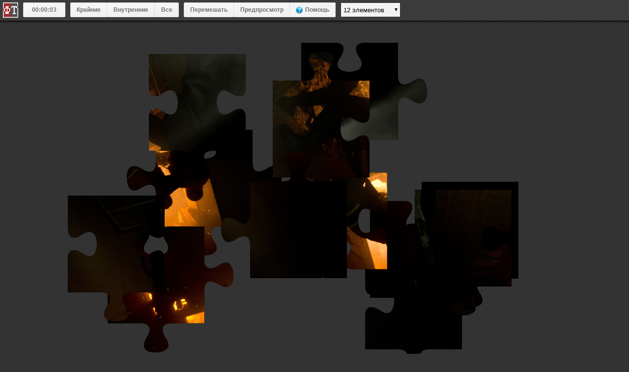

--- FILE ---
content_type: text/html; charset=UTF-8
request_url: http://fototelegraf.ru/puzzle/index.php?image=http://fototelegraf.ru/wp-content/uploads/2012/11/izrail-i-palestina-21-29.jpg&postId=151176&attachmentId=151222
body_size: 3108
content:
<!DOCTYPE html>
<html>
<head>
    <meta charset="utf-8" />
    <meta http-equiv="X-UA-Compatible" content="IE=9" />
    <title>Фигурный пазл</title>
    <!--[if lt IE 9]><script type="text/javascript" src="js/bin/flashcanvas.js"></script><![endif]-->
    <link rel="stylesheet" href="css/modal.css" type="text/css" charset="utf-8" />
    <link rel="stylesheet" href="css/style.css" type="text/css" charset="utf-8" />
    <link rel="stylesheet" href="css/buttons.css" type="text/css" charset="utf-8" />
    <meta name="viewport" content="width=device-width, initial-scale=1.0" />
</head>
<body>

<!-- JIGSAW CANVAS -->
<div id="canvas-wrap">
    <canvas id="canvas"></canvas>
    <canvas class="hide" id="image"></canvas>
    <canvas class="hide" id="image-preview"></canvas>
</div>

<!-- GAME OPTIONS -->
<div id="game-options">
<ul>
    <li><a href="http://fototelegraf.ru"><img src="images/ftlogo31.jpg" style="border:0"/></a></li>
    <li><b id="clock" class="button">00:00:00</b></li>
    <li><a href="#" id="SHOW_EDGE" class="button left" title="Показать только крайние элементы">Крайние</a></li>
    <li><a href="#" id="SHOW_MIDDLE" class="button middle" title="Показать только внутренние элементы">Внутренние</a></li>
    <li><a href="#" id="SHOW_ALL" class="button right" title="Показать все элементы">Все</a></li>
    <li><a href="#" id="JIGSAW_SHUFFLE" class="button left" title="Перемешать">Перемешать</a></li>
    <li><a href="#" id="SHOW_PREVIEW" class="button middle" title="Предпросмотр">Предпросмотр</a></li>
    <li><a href="#" id="SHOW_HELP" class="button help right" title="Помощь">Помощь</a></li>
    <!-- INSERT CUSTOM BUTTONS -->
    
    <!-- END INSERT CUSTOM BUTTONS -->
    <li>
        <div class="styled-select">
            <select id="set-parts" selected-index="8">
            </select>
        </div>
    </li>
    <!-- Insert custom buttons here -->
    <div style="display:none">
    <li id="create"><a href="#" class="button add hide" id="SHOW_FILEPICKER" title="Создать пазл" >Создать пазл</a></li>
    </div>
</ul>
<br class="clear"/>
</div>

<!-- MODAL WINDOW -->
<div class="hide" id="overlay"></div>
<div id="modal-window" class="hide">
    <div id="modal-window-msg"></div>
    <a href="#" id="modal-window-close" class="button">Закрыть</a>
</div>



<!-- CONGRATULATION -->
<div id="congrat" class="hide">
    <h1>Поздравляем!</h1>
    <h2>Вы собрали пазл за</h2>
    <h3><span id="time"></span></h3>
    <form method="post" class="" action="score.php" target="_blank" onsubmit="game.Modal.close();">
        <label>
        Ваше имя: <input type="text" name="author" />
        </label><br />
        <label>
        Ваш e-mail: <input type="text" name="email" />
        </label><br />
	<input type="checkbox" name="subscribe" id="subscribe" value="subscribe" style="width: auto;" />
	<label for="subscribe">Оповещать о новых комментариях по почте</label><br />

        <input type="submit" id="submitPuzzleScore" value="Сохранить счет" />

        <input type="hidden" id="time-input" name="time" />
        <input type="hidden" id="parts-input" name="parts" />

<!--        <input type="hidden" id="postId" name="postId" value="151176" /> -->
        <input type="hidden" id="comment_post_ID" name="comment_post_ID" value="151222" />
	<input type='hidden' id='comment_parent' name='comment_parent' value='0' />
    </form>
</div>

<!-- CREATE PUZZLE -->
<div class="hide" id="create-puzzle">
    <h1>Выберите изображение</h1>
    <form id="image-form" id="add-image-form">
        <input type="file" id="image-input">
        <p id="image-error">это не изображение</p>
        <p id="dnd"><i>Или перетащите его с вашего компьютера</i></p>
    </form>
</div>

<!-- HELP -->
<div id="help" class="hide">
    <h2>Как играть</h2>
    <ul>
        <li>Изменяйте количество элементов с помощью селектора вверху.<br/>
            <img src="images/selector.png"/>
        </li>
        
        <li>Используйте клавиши влево/вправо или правый щелчок мышью, чтобы поворачивать элементы.</li>

        <li>Переключайтесь между крайними и внутренними элементами:<br>
            <img src="images/toggle.png"/>
        </li>
    </ul>
    
    <h3>Удачи!</h3>
</div>

<form class="hide" method="post" id="redirect-form">
    <input type="text" name="time" id="t" />
    <input type="text" name="parts" id="p" />
</form>
<iframe class="hide" src="about:blank" id="save-score" name="save-score"></iframe>
<!-- SCRIPTS ROMPECABEZAS -->
<script src="js/event-emiter.min.js"></script>
<script src="js/canvas-event.min.js"></script>
<script src="js/canvas-puzzle.minmin2.js"></script>
<!--[if lt IE 9]><script type="text/javascript" src="js/canvas-puzzle.ie.min.js"></script><![endif]-->
<script>
;(function() {
var jsaw = new jigsaw.Jigsaw({
        defaultImage: "images/puzzle/ft.jpg",
        piecesNumberTmpl: "%d элементов"
    });

    var anchor = document.createElement("a");
    anchor.href = jigsaw.GET["image"];

    if (jigsaw.GET["image"] && location.hostname === anchor.hostname) {
        jsaw.set_image(jigsaw.GET["image"]);
    }
}());
</script>


<!-- Google Analytics -->
<script type="text/javascript">
  var _gaq = _gaq || [];
  _gaq.push(['_setAccount', 'UA-13011512-1']);
  _gaq.push(['_trackPageview']);
  (function() {
    var ga = document.createElement('script'); ga.type = 'text/javascript'; ga.async = true;
    ga.src = ('https:' == document.location.protocol ? 'https://ssl' : 'http://www') + '.google-analytics.com/ga.js';
    var s = document.getElementsByTagName('script')[0]; s.parentNode.insertBefore(ga, s);
  })();
</script>
<!-- Google Analytics -->

<!-- Yandex.Metrika counter --><script type="text/javascript">(function (d, w, c) { (w[c] = w[c] || []).push(function() { try { w.yaCounter7737544 = new Ya.Metrika({id:7737544, webvisor:true, clickmap:true, accurateTrackBounce:true}); } catch(e) { } }); var n = d.getElementsByTagName("script")[0], s = d.createElement("script"), f = function () { n.parentNode.insertBefore(s, n); }; s.type = "text/javascript"; s.async = true; s.src = (d.location.protocol == "https:" ? "https:" : "http:") + "//mc.yandex.ru/metrika/watch.js"; if (w.opera == "[object Opera]") { d.addEventListener("DOMContentLoaded", f, false); } else { f(); } })(document, window, "yandex_metrika_callbacks");</script><noscript><div><img src="//mc.yandex.ru/watch/7737544" style="position:absolute; left:-9999px;" alt="" /></div></noscript><!-- /Yandex.Metrika counter -->

<!--LiveInternet counter--><script type="text/javascript"><!--
new Image().src = "//counter.yadro.ru/hit?r"+
escape(document.referrer)+((typeof(screen)=="undefined")?"":
";s"+screen.width+"*"+screen.height+"*"+(screen.colorDepth?
screen.colorDepth:screen.pixelDepth))+";u"+escape(document.URL)+
";h"+escape(document.title.substring(0,80))+
";"+Math.random();//--></script><!--/LiveInternet-->
<!--LiveInternet logo--><a href="http://www.liveinternet.ru/click" rel="nofollow"
target="_blank"><img src="//counter.yadro.ru/logo?45.4"
title="LiveInternet: показано количество просмотров и посетителей"
alt="" border="0" width="88" height="120"/></a><!--/LiveInternet-->


</body>
</html>


--- FILE ---
content_type: text/css
request_url: http://fototelegraf.ru/puzzle/css/modal.css
body_size: 828
content:
/* general */
div#modal-window h1,
div#modal-window h2,
div#modal-window h4,
div#modal-window h5,
div#modal-window h6 { text-align: center; margin-bottom: 5px; }

/* overlay */
div#overlay {
    position: absolute;
    background: #000;
    top: 0;
    left: 0;
    width: 100%;
    height: 100%;
    filter: alpha(opacity=50);
    opacity: .5;
    z-index: 500;
    cursor: pointer;
}

div#overlay.hide { display: none; }

/* modal window */
div#modal-window {
    font-family: Helvetica, Arial, sans-serif;
    position: absolute;
    top: -2px;
    left: 50%;
    z-index: 1000;
    background: #fefefe;
    padding: 10px 20px;
    box-shadow: 0 0 10px #333;
    -webkit-transition: top .4s ease-in-out;
    -moz-transition: top .4s linear;
    -o-transition: top .4s linear;
    -ms-transition: top .4s linear;
    transition: top .4s linear;
    width: 400px;
    border: 2px solid #333;
    color: #333;
}

div#modal-window.hide { top: -1000px; display: block; }

/* close button */
div#modal-window .button {
    float: right;
    margin: 3px 0;
    cursor: pointer;
    text-decoration: none;
    font-size: 13px;
    padding: 4px 10px 4px;
    color: #333333;
    text-shadow: 0 1px 1px rgba(255, 255, 255, 0.75);
    background-color: #ffffff;
    background-image: -ms-linear-gradient(top, #ffffff, #e6e6e6);
    background-image: -webkit-gradient(linear, 0 0, 0 100%, from(#ffffff), to(#e6e6e6));
    background-image: -webkit-linear-gradient(top, #ffffff, #e6e6e6);
    background-image: -o-linear-gradient(top, #ffffff, #e6e6e6);
    background-image: -moz-linear-gradient(top, #ffffff, #e6e6e6);
    border: 1px solid #cccccc;
    border-color: #e6e6e6 #e6e6e6 #e6e6e6;
    border-bottom-color: #e6e6e6;
    -webkit-border-radius: 4px;
    -moz-border-radius: 4px;
    border-radius: 4px;
    filter: progid:dximagetransform.microsoft.gradient(startColorstr='#ffffff', endColorstr='#e6e6e6', GradientType=0);
    filter: progid:dximagetransform.microsoft.gradient(enabled=false);
    -webkit-box-shadow: inset 0 1px 0 rgba(255, 255, 255, 0.2), 0 1px 2px rgba(0, 0, 0, 0.05);
    -moz-box-shadow: inset 0 1px 0 rgba(255, 255, 255, 0.2), 0 1px 2px rgba(0, 0, 0, 0.05);
    box-shadow: inset 0 1px 0 rgba(255, 255, 255, 0.2), 0 1px 2px rgba(0, 0, 0, 0.05);
}

@media screen and (max-width: 960px) {
    div#modal-window { width: 90%; }
    div#modal-window .button { position: absolute; top: 10px; right: 10px; }
}


--- FILE ---
content_type: text/css
request_url: http://fototelegraf.ru/puzzle/css/style.css
body_size: 1155
content:
html, body {
    font-family: Helvetica, Arial, sans-serif;
    width: 100%;
    height: 100%;
    overflow: hidden;
    /********************/
    /* board background */
    /********************/
    background: #333;
}

html, body, div, ul, li, canvas { margin: 0; padding: 0; }

.hide { display: none; }

.clear { clear: both; }

/*== Jigsaw puzzle ==*/
div#canvas-wrap {
    width: 100%;
    height: 100%;
}

canvas#canvas, canvas#buffer, canvas#image-preview {
    position: absolute;
    top: 45px;
    left: 0;
}

canvas#canvas { z-index: 100; }

canvas#canvas.loading { 
	background: url(../images/pzzl_loading.gif) no-repeat center; 
}

canvas#buffer { z-index: 70; }

canvas#image-preview.show {
    left: 50%;
    opacity: .5;
    z-index: 40;
}

/*== Options bar ==*/
div#game-options ul {
    margin: 0 auto;
}
div#game-options  {
    background: url("../images/bgzbr.gif") repeat;
    z-index: 500;
    top: 0;
    left: -20px;
    position: fixed;
    border-bottom: 1px solid #000;
    padding: 5px 10px 5px 26px;
    width: 100%;
    height: 32px;
    -moz-box-shadow: 0 0 5px black;
    -webkit-box-shadow: 0 0 5px black;
    box-shadow: 0 0 5px black;
}

div#game-options ul li { 
    float: left;
    list-style: none;
    line-height: 25px;
}

div#game-options ul li b {
    margin: 0 10px;
}

/*== Clock ==*/
#clock {
    width: 60px;
    display: block;
    text-align: center;
}

/*== Select ==*/
div#game-options div.styled-select select {
    outline: none;
    background: transparent;
    width: 150px;
    padding: 5px;
    font-size: 13px;
    border: none;
    height: 28px;
    -webkit-appearance: none;
}

div#game-options div.styled-select {
    width: 120px;
    height: 28px;
    margin-right: 10px;
    overflow: hidden;
    background: url(../images/arrow.png) right no-repeat #f3f3f3;
    border: 1px solid #333;
}

/*== Share buttons ==*/
#share-twitter, #share-facebook {
    text-indent: -10000px;
    width: 32px;
    height: 32px;
    display: block;
    cursor:pointer;
}

/*== Crear puzzle ==*/
#image-error { color: red; margin: 0 10px; display: none; }
#dnd { display: none }

#game-options #create {
    display: none;
    right: 25px;
    position: absolute;
}

#game-options #create .add {
    background: url(../images/plus.png)  10px 6px no-repeat #f3f3f3;
    padding-left: 30px;
}
/*== Modal window ==*/

div#congrat { text-align: center; }

div#help {
    font-size: 15px;
}
div#help h3 {
    text-align:center;
}
div#help ul { margin-left: 10px; }

#submitPuzzleScore{
    background-color: green;
    border: 1px solid gray;
    color: white;
    cursor: pointer;
    font-size: 16px;
    font-weight: bold;
    margin-top: 10px;
    padding: 5px 15px;
}

/*== mobile ==*/
@media screen and (max-width: 960px) {
    div#game-options { left: -30px; }
    #clock { width: 50px; margin-left: }
    #SHOW_EDGE, #SHOW_MIDDLE, #SHOW_ALL { display: none; }
}

@media screen and (max-width: 479px) {
    #SHOW_HELP, #clock { display: none; }
    #JIGSAW_SHUFFLE { margin-left: 15px; }
    #SHOW_PREVIEW { margin-right: 10px; }
}


--- FILE ---
content_type: application/javascript
request_url: http://fototelegraf.ru/puzzle/js/canvas-puzzle.minmin2.js
body_size: 5087
content:
(function(){window.Util={randint:function(a){return~~(Math.random()*a)}};"bind"in Function||(Function.prototype.bind=function(a){var b=this;return function(){return b.apply(a,arguments)}});var g=Class.extend({init:function(a){this.elem=document.getElementById(a)}}),c;c=document.addEventListener?function(a,b,e){a.addEventListener(b,e,!1)}:function(a,b,e){a.attachEvent("on"+b,function(a){a=a||void 0;a.preventDefault=a.preventDefault||function(){this.returnValue=!1};a.stopPropagation=a.stopPropagation|| function(){this.cancelBubble=!0};return e.call(a.target||a.srcElement,a)})};for(var f="mousemove mouseover mouseout mousedown mouseup click touchstart dblclick focus blur submit change".split(" "),j=0;j<f.length;j++){var k=f[j];g.prototype[k]=function(a){return function(b,e){"function"==typeof b?c(this.elem,a,b):c(this.elem,a,function(a){var d=a.target||a.srcElement;d.tagName.toLowerCase()==b&&(a.stopPropagation(),e.call(d,a))},!1)}}(k)}Util.fullScreen=function(){document.documentElement.scrollHeight< window.outerHeight/window.devicePixelRatio?(document.body.style.height=window.outerHeight/window.devicePixelRatio+1+"px",setTimeout(function(){window.scrollTo(1,1)},0)):window.scrollTo(1,1)};Util.getContext=function(a){!a.getContext&&window.G_vmlCanvasManager&&G_vmlCanvasManager.initElement(a);return a.getContext("2d")};Util.extend=function(a,b){for(var e in b)b.hasOwnProperty(e)&&!(e in a)&&(a[e]=b[e]);return a};Util.calcPieces=function(a,b){var e=a.width,d=a.height,k=document.getElementById("set-parts"), c,h,f,g;k.innerHTML="";for(var j=[10,20,30,50,75,100,150,200,300,400],l=0;l<j.length;l++){var q=j[l];c=~~Math.sqrt(e*d/q);h=~~(e/c);for(f=~~(d/c);h*f<q;)c--,h=~~(e/c),f=~~(d/c);g!=h*f&&(g=h*f,c=document.createElement("option"),c.value=q,c.innerHTML=b.replace("%d",g),k.appendChild(c))}};Util.addEvent=c;var f=Util,d=g();f.$=function(a){d.elem=document.getElementById(a);return d}})(); (function(){function g(d,a){if(!(d.rotation%360||a.rotation%360||a.hide||d.hide||d.row!=a.row&&d.col!=a.col)){var b=d.tx-a.tx,e=d.ty-a.ty,c=d.col-a.col,k=d.row-a.row,g=d.size;if((-1==c&&0>b&&10>f(b+g)||1==c&&0<=b&&10>f(b-g))&&10>=e&&-10<=e)return[d.col>a.col?-f(b)+g:f(b)-g,a.ty-d.ty];if((-1==k&&0>e&&10>f(e+g)||1==k&&0<=e&&10>f(e-g))&&10>=b&&-10<=b)return[a.tx-d.tx,d.row>a.row?-f(e)+g:f(e)-g]}}var c=Util.getContext(document.createElement("canvas")),f=Math.abs,j=Cevent.Shape.extend({type:"piece",init:function(d, a,b,e,c){this._super(d,a);d=e/2;this.img=b;this.size=e;this.edges=c;this.tx=this.x+d;this.ty=this.y+d;this.x=-d;this.y=-d},draw_path:function(d){var a=this.size,b,e=0;d.beginPath();for(d.moveTo(this.x,this.y);4>e;e++){if(b=this.edges[e])this[b](d,a,this.x,this.y);else d.lineTo(this.x+a,this.y);d.rotate(Math.PI/2)}d.closePath()},render:function(d,a){var b=Util.getContext(document.createElement("canvas")),e=this.size+0.5;b.canvas.width=2*e;b.canvas.height=2*e;b.save();this.applyStyle(b);b.lineWidth= 0.5;b.translate(e,e);this.draw_path(b);b.clip();b.drawImage(this.img,-this.tx-d,-this.ty-a);this.stroke&&(b.strokeStyle="#000",b.stroke());b.restore();this.tx+=this.offset;this.img=b.canvas},outside:function(d,a,b,e){d.lineTo(b+0.34*a,e);d.bezierCurveTo(b+0.5*a,e,b+0.4*a,e+-0.15*a,b+0.4*a,e+-0.15*a);d.bezierCurveTo(b+0.3*a,e+-0.3*a,b+0.5*a,e+-0.3*a,b+0.5*a,e+-0.3*a);d.bezierCurveTo(b+0.7*a,e+-0.3*a,b+0.6*a,e+-0.15*a,b+0.6*a,e+-0.15*a);d.bezierCurveTo(b+0.5*a,e,b+0.65*a,e,b+0.65*a,e);d.lineTo(b+a, e)},inside:function(d,a,b,e){d.lineTo(b+0.35*a,e);d.bezierCurveTo(b+0.505*a,e+0.05,b+0.405*a,e+0.155*a,b+0.405*a,e+0.1505*a);d.bezierCurveTo(b+0.3*a,e+0.3*a,b+0.5*a,e+0.3*a,b+0.5*a,e+0.3*a);d.bezierCurveTo(b+0.7*a,e+0.29*a,b+0.6*a,e+0.15*a,b+0.6*a,e+0.15*a);d.bezierCurveTo(b+0.5*a,e,b+0.65*a,e,b+0.65*a,e);d.lineTo(b+a,e)},draw:function(d){if(!this.hide){var a=this.size/2-0.5;this.setTransform(d);d.drawImage(this.img,this.x-a,this.y-a)}},check:function(d){var a;if("piece"==d.type)a=g(this,d);else{var b, e=d.pieces.length;for(b=0;b<e&&!(a=g(this,d.pieces[b]));b++);}a&&this.rmove(a[0],a[1]);return a},hitTest:function(d){if(!this.hide)return c.save(),this.setTransform(c),this.draw_path(c),c.restore(),c.isPointInPath(d.x,d.y)}}),k=Cevent.Shape.extend({type:"group",init:function(){this.pieces=[];this._super(0,0)},draw:function(d){if(!this.hide){var a,b=this.pieces.length;for(a=0;a<b;a++)this.pieces[a].draw(d)}},hitTest:function(d){var a,b=this.pieces.length;for(a=0;a<b;a++)if(this.pieces[a].hitTest(d))return!0}, check:function(d){var a,b=this.pieces.length,e;if("piece"==d.type)for(a=0;a<b;a++){if(e=g(this.pieces[a],d))return this.rmove(e[0],e[1]),!0}else{var c,k=d.pieces.length;for(a=0;a<b;a++)for(c=0;c<k;c++)if(e=g(this.pieces[a],d.pieces[c]))return this.rmove(e[0],e[1]),!0}},rmove:function(d,a){var b,e=this.pieces.length;for(b=0;b<e;b++)this.pieces[b].rmove(d,a)},add:function(){this.pieces=this.pieces.concat.apply(this.pieces,arguments)}});Cevent.register("group",k);Cevent.register("piece",j)})(); (function(){var g,c=["inside","outside"],f=0,j={spread:0.7,offsetTop:0,maxWidth:900,maxHeight:600,defaultImage:"images/puzzle/ft.jpg",piecesNumberTmpl:"%d Pieces",redirect:"",border:!0,defaultPieces:10,shuffled:!0,rotatePieces:!0};window.jigsaw={};jigsaw.Jigsaw=Class.extend({init:function(c){function d(){var a=b.ce.cv;a.width=document.documentElement.clientWidth;a.height=document.documentElement.clientHeight-45;b.ce.redraw();Cevent.isTouchDevice&&Util.fullScreen()}var a=new EventEmitter,b=this;this.opts= c=Util.extend(c||{},j);this.max_width=c.maxWidth;this.max_height=c.maxHeight;document.getElementById("redirect-form").action=c.redirect;g=c.defaultImage;this.eventBus=a;this.ce=new Cevent("canvas");this.ui=new jigsaw.UI(a,c.defaultPieces||10);this.tmp_img=document.createElement("img");this.img=document.getElementById("image");this.ctx=Util.getContext(this.img);this.preview=document.getElementById("image-preview");this.previewCtx=Util.getContext(this.preview);this.parts=c.defaultPieces||10;this.tmp_img.onload= function(){b.original=this;b.draw_image(this);Util.calcPieces(b.img,b.opts.piecesNumberTmpl);b.render()};this.tmp_img.onerror=function(){g&&b.set_image(g)};var e=this.ce,f=this.opts.rotatePieces;e.drag("*",{start:function(a){a.cv.style.cursor="move"},end:function(b){b.cv.style.cursor="default";if(b.shuffled){for(var d=b.getAll("piece").concat(b.getAll("group")),c=0,k=d.length,f=this;c<k;c++)d[c]!==this&&f.check(d[c])&&(b.remove(f),b.remove(d[c]),b._curHover=b.group().get(-1),b._curHover.add(f.pieces|| f,d[c].pieces||d[c]),f=b._curHover,b.focused=null);!e.getAll("piece").length&&(1==e.getAll("group").length&&e.shuffled)&&(e.shuffled=!1,a.emit(jigsaw.Events.JIGSAW_COMPLETE));"group"==f.type&&(b.remove(f),b._shapes.unshift(f))}}}).focus("*",function(a){a.remove(this);a._shapes.push(this)});Util.addEvent(e.cv,"contextmenu",function(a){f&&e.focused&&(e.focused.rotation=(e.focused.rotation+45)%360,e.redraw());a.preventDefault()});f&&(e.keydown("right",function(){this.focused&&(this.focused.rotation= (this.focused.rotation+45)%360);return!1}).keydown("left",function(){this.focused&&(this.focused.rotation=(this.focused.rotation-45)%360);return!1}),Cevent.isTouchDevice&&e.click("*",function(){e.focused&&(e.focused.rotation=(e.focused.rotation+45)%360,e.redraw())}));a.on(jigsaw.Events.JIGSAW_COMPLETE,function(){b.ui.stop_clock();c.redirect?b.redirect():b.ui.show_time()});if(c.shuffled)a.on(jigsaw.Events.RENDER_FINISH,this.shuffle.bind(this));a.on(jigsaw.Events.PARTS_NUMBER_CHANGED,this.set_parts.bind(this)); a.on(jigsaw.Events.RENDER_REQUEST,this.render.bind(this));a.on(jigsaw.Events.JIGSAW_SHUFFLE,this.shuffle.bind(this));a.on(jigsaw.Events.JIGSAW_SET_IMAGE,this.set_image.bind(this));a.on(jigsaw.Events.SHOW_EDGE,function(){b.ce.find("#middle").attr("hide",!0);b.ce.find("#edge").attr("hide",!1);b.ce.redraw()});a.on(jigsaw.Events.SHOW_MIDDLE,function(){b.ce.find("#middle").attr("hide",!1);b.ce.find("#edge").attr("hide",!0);b.ce.redraw()});a.on(jigsaw.Events.SHOW_ALL,function(){b.ce.find("*").attr("hide", !1);b.ce.redraw()});d();Util.addEvent(window,"resize",d);this.set_image()},redirect:function(){document.getElementById("t").value=this.ui.time();document.getElementById("p").value=this.parts;document.getElementById("redirect-form").submit()},set_parts:function(c){this.parts=c},set_image:function(c){this.ce.cv.className="loading";this.tmp_img.src=c||g},draw_image:function(c,d,a){d=d||this.max_width;var b=a||this.max_height;a=this.ctx;if(d>window.innerWidth||b>window.innerHeight-50){var e=Math.min(window.innerWidth/ d,(window.innerHeight-50)/b);d*=e;b*=e}c.width>d||c.height>b?(b=Math.min(d/c.width,b/c.height),d=a.canvas.width=~~(c.width*b),b=a.canvas.height=~~(c.height*b),a.drawImage(c,0,0,c.width,c.height,0,0,d,b)):(a.canvas.width=c.width,a.canvas.height=c.height,a.drawImage(c,0,0))},clear:function(){this.ce._shapes=[]},shuffle:function(){var c=this.ce.getAll("piece");if(this.__pieces){this.ce._shapes=c=this.__pieces.slice(0);document.getElementById("parts-input").value=this.__pieces.length;var d,a=c.length, b;d=this.opts.spread;var e=document.documentElement.clientWidth*d,f=(document.documentElement.clientHeight-50)*d,g=~~((document.documentElement.clientWidth-e)/2),j=~~((document.documentElement.clientHeight-50-f)/2);for(d=0;d<a;d++)b=c[d],b.tx=Util.randint(e)+b.tx%1+g,b.ty=Util.randint(f)+b.tx%1+j,this.opts.rotatePieces&&(b.rotation=90*Util.randint(4));this.opts.shuffled&&(this.ce.cv.className="",this.ui.init_clock());this.ce.shuffled=!0;this.ce.redraw()}},render:function(){this.opts.shuffled?(this.ce.cv.className= "loading",this.ce.clear(),this.ui.stop_clock()):this.ce.cv.className="";this.ce.shuffled=!1;var g,d,a,b,e=[],j=[],t=this.img.width,u=this.img.height,h=~~Math.sqrt(t*u/this.parts),m=~~(t/h),n=~~(u/h),p=0,l=0,q=++f,v;for(this.flag=q;m*n<this.parts;)h--,m=~~(t/h),n=~~(u/h);h=h%2?h:h-1;v=~~(document.documentElement.clientWidth/2-h*m/2);this.clear();var r=~~((t-m*h)/2),s=~~((u-n*h)/2),r=0<=r?r:0,s=0<=s?s:0;this.preview.style.marginTop=this.opts.offsetTop+"px";this.preview.width=h*m;this.preview.height= h*n;this.previewCtx.drawImage(this.img,r,s,h*m,h*n,0,0,h*m,h*n);(function w(){p<m&&q==this.flag?(l<n?(g=0==l?null:"inside"==a?"outside":"inside",d=p==m-1?null:c[Util.randint(2)],a=l==n-1?null:c[Util.randint(2)],b=0==p?0:"inside"==j[l]?"outside":"inside",this.ce.piece(h*p,h*l+this.opts.offsetTop,window.G_vmlCanvasManager?this.tmp_img:this.img,h,[g,d,a,b]).attr({col:p,row:l,offset:v,stroke:this.opts.border?"black":""}).get(-1).render(r,s-this.opts.offsetTop),this.opts.shuffled||this.ce.redraw(),0== l||0==p||p==m-1||l==n-1?this.ce.addId("edge"):this.ce.addId("middle"),e.push(d),l++):(p++,l=0,j=e,e=[]),setTimeout(w.bind(this),20)):this.flag==q&&(this.__pieces=this.ce.get().slice(0),this.ce.redraw(),this.eventBus.emit(jigsaw.Events.RENDER_FINISH))}).call(this)}});EventEmitter.mixin(jigsaw.Jigsaw)})(); (function(){var g=0;jigsaw.UI=Class.extend({init:function(c,f){this.eventBus=c;this.clock=document.getElementById("clock");document.getElementById("set-parts").value=f;var g=function(f){f=f[0];if(f.type.match(/image.*/)){var d=new FileReader;d.onloadend=function(){c.emit(jigsaw.Events.JIGSAW_SET_IMAGE,this.result);game.Modal.close()};d.readAsDataURL(f)}else document.getElementById("image-error").style.display="block"};window.FileReader&&null===(new FileReader).onload&&(document.getElementById("create").style.display= "block",Util.$("image-input").change(function(){g(this.files)}),"ondragenter"in window&&"ondrop"in window&&(document.getElementById("dnd").style.display="block",document.addEventListener("dragenter",function(c){c.stopPropagation();c.preventDefault();return!1},!1),document.addEventListener("dragover",function(c){c.stopPropagation();c.preventDefault();return!1},!1),document.addEventListener("drop",function(c){c.stopPropagation();c.preventDefault();g(c.dataTransfer.files)},!1)));Util.$("set-parts").change(function(){c.emit(jigsaw.Events.PARTS_NUMBER_CHANGED, +this.value);c.emit(jigsaw.Events.RENDER_REQUEST)});Util.$("game-options")[Cevent.isTouchDevice?"touchstart":"click"]("a",function(f){jigsaw.Events[this.id]&&(f.preventDefault(),c.emit(jigsaw.Events[this.id]))});c.on(jigsaw.Events.JIGSAW_SHUFFLE,this.init_clock.bind(this));c.on(jigsaw.Events.SHOW_PREVIEW,this.show_preview.bind(this));c.on(jigsaw.Events.SHOW_HELP,this.show_help.bind(this));c.on(jigsaw.Events.SHOW_FILEPICKER,this.show_filepicker.bind(this))},stop_clock:function(){g++},init_clock:function(){var c= this;this.ini=(new Date).getTime();this.uuid=g;(function j(){c.uuid==g&&(c.clock.innerHTML=c.time(),setTimeout(j,1E3))})()},show_preview:function(){var c=document.getElementById("image-preview");c.className="show"==c.className?"hide":"show";c.style.marginLeft=-(c.width/2)+"px"},show_time:function(){this.show_modal("congrat");document.getElementById("time").innerHTML=this.clock.innerHTML;document.getElementById("time-input").value=this.clock.innerHTML},time:function(){var c=~~(((new Date).getTime()- this.ini)/1E3),f=c%60,c=~~(c/60),g=~~(c/60),c=c%60;return(9<g?g:"0"+g)+":"+(9<c?c:"0"+c%60)+":"+(9<f?f:"0"+f)},show_modal:function(c){game.Modal.open(c)},show_filepicker:function(){this.show_modal("create-puzzle")},show_help:function(){this.show_modal("help")}})})(); (function(){jigsaw.Events={PARTS_NUMBER_CHANGED:"PartsNumberChanged",RENDER_REQUEST:"RenderRequestEvent",RENDER_FINISH:"RenderFinishEvent",JIGSAW_RENDERED:"JigsawRenderedEvent",JIGSAW_SET_IMAGE:"JigsawSetImageEvent",JIGSAW_SHUFFLE:"JigsawShuffleEvent",SHOW_PREVIEW:"JigsawShowPreview",SHOW_HELP:"JigsawShowHelp",SHOW_FILEPICKER:"JigsawShowFilepicker",SHOW_EDGE:"ShowEdgeEvent",SHOW_MIDDLE:"ShowMiddleEvent",SHOW_ALL:"ShowAllEvent",JIGSAW_COMPLETE:"JigsawCompleteEvent"}})(); (function(g,c){function f(b){b&&b.preventDefault();j.className="modal hide";a.className="hide";var c=game.Modal.currentContent;setTimeout(function(){c&&(c.className="hide",g.body.appendChild(c))},600);return!1}var j=g.getElementById("modal-window"),k=g.getElementById("modal-window-msg"),d=g.getElementById("modal-window-close"),a=g.getElementById("overlay"),b=Cevent.isTouchDevice?"touchstart":"click";Cevent.addEventListener(a,b,f);Cevent.addEventListener(d,b,f);c.game=c.game||{};game.Modal={open:function(b){var c= j.style;b=g.getElementById(b);b.className="";game.Modal.currentContent=b;k.appendChild(b);c.marginLeft=-j.offsetWidth/2+"px";j.className="modal";a.className=""},close:f}})(document,window);(function(){var g=jigsaw,c;if(location.query)c=void 0;else{c=location.search.replace(/^[?]/,"").split("&");for(var f=0,j=c.length,k={};f<j;f++)c[f]&&(part=c[f].split("="),k[unescape(part[0])]=unescape(part[1]));c=k}g.GET=c})(document,window);
